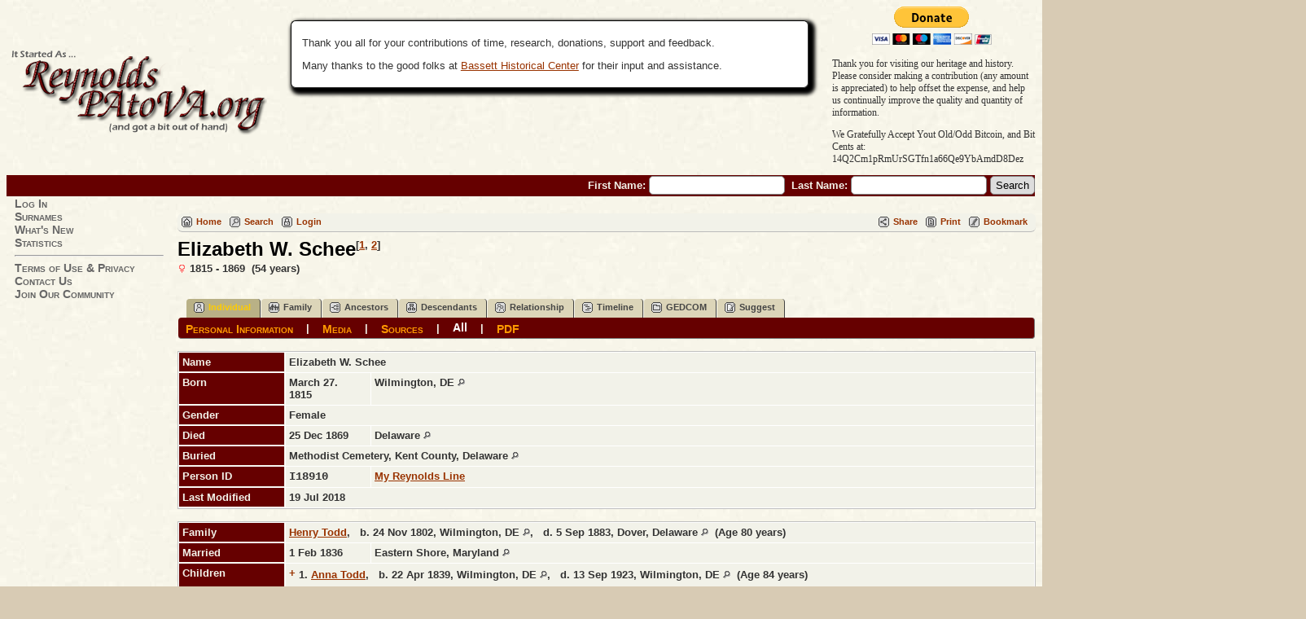

--- FILE ---
content_type: text/html;charset=ISO-8859-1
request_url: https://reynoldspatova.org/getperson.php?personID=I18910&tree=reynolds1
body_size: 10433
content:
<!DOCTYPE html PUBLIC "-//W3C//DTD XHTML 1.0 Transitional//EN" 
"http://www.w3.org/TR/xhtml1/DTD/xhtml1-transitional.dtd">

<html xmlns="http://www.w3.org/1999/xhtml">
<head>
<title>Elizabeth W. Schee b. March 27. 1815 Wilmington, DE d. 25 Dec 1869 Delaware: The Reynolds Family</title>
<meta name="Keywords" content="From Pennsylvania to Virginia and Beyond, the Reynolds Clan is a diverse group consisting of hundreds of surnames." />
<meta name="Description" content="Elizabeth W. Schee b. March 27. 1815 Wilmington, DE d. 25 Dec 1869 Delaware: The Reynolds Family" />
<meta http-equiv="Content-type" content="text/html; charset=ISO-8859-1" />
<link href="css/genstyle.css?v=12.0.3" rel="stylesheet" type="text/css" />
<link href="templates/template7/css/tngtabs2.css?v=12.0.3" rel="stylesheet" type="text/css" />
<link href="templates/template7/css/templatestyle.css?v=12.0.3" rel="stylesheet" type="text/css" />
<script src="https://code.jquery.com/jquery-3.3.1.min.js" integrity="sha256-FgpCb/KJQlLNfOu91ta32o/NMZxltwRo8QtmkMRdAu8=" crossorigin="anonymous"></script>
<script src="https://code.jquery.com/ui/1.12.1/jquery-ui.min.js" integrity="sha256-VazP97ZCwtekAsvgPBSUwPFKdrwD3unUfSGVYrahUqU=" crossorigin="anonymous"></script>
<script type="text/javascript" src="js/net.js"></script>
<script type="text/javascript">var tnglitbox;</script>
<script type="text/javascript" src="js/popup_2.js"></script>

<script type = 'text/javascript' language = 'javascript'>
function togglednaicon() {
   if ($('.toggleicon2').attr('src').indexOf('desc') > 0) {
      $('.toggleicon2').attr('src',cmstngpath + 'img/tng_sort_asc.gif')
      $('.toggleicon2').attr('title', 'Collapse');
      $('.dnatest').show();
   }
   else {
      $('.toggleicon2').attr('src',cmstngpath + 'img/tng_sort_desc.gif')
      $('.toggleicon2').attr('title', 'Expand');
      $('.dnatest').hide();
   }
}

function show_dnatest() {
      $('.toggleicon2').attr('src',cmstngpath + 'img/tng_sort_asc.gif')
      $('.toggleicon2').attr('title', 'Collapse');
      $('.dnatest').show();
}

function hide_dnatest() {
      $('.toggleicon2').attr('src',cmstngpath + 'img/tng_sort_desc.gif')
      $('.toggleicon2').attr('title', 'Expand');
      $('.dnatest').hide();
}
</script><script type="text/javascript" src="https://maps.googleapis.com/maps/api/js?language=&amp;hl=en&key=AIzaSyDC0SL2cKgD5ZPO77S3Zl4zhnElPPIrsJ8"></script>
<link href="templates/template7/css/mytngstyle.css?v=12.0.3" rel="stylesheet" type="text/css" />
<script type="text/javascript" src="https://ws.sharethis.com/button/buttons.js"></script>
<script type="text/javascript">stLight.options({publisher: "be4e16ed-3cf4-460b-aaa4-6ac3d0e3004b",doNotHash:true,doNotCopy:true,hashAddressBar:false});</script>
<script type="text/javascript">
var tnglitbox;
var share = 1;
var closeimg = "img/tng_close.gif";
var smallimage_url = 'ajx_smallimage.php?';
var cmstngpath='';
var loadingmsg = 'Loading...';
var expand_msg = "Expand";
var collapse_msg = "Collapse";
</script>
<link rel="alternate" type="application/rss+xml" title="RSS" href="tngrss.php" />
<!-- The Next Generation of Genealogy Sitebuilding, v.12.0.3 (12 December 2018), Written by Darrin Lythgoe, 2001-2026 -->
</head>
<body id="bodytop" class="getperson">

<div>
		<table width="100%" border="0" cellspacing="0" cellpadding="0" class="headertitle">
			<tr class="row">
				<td>
					<table width="100%" border="0" cellspacing="0" cellpadding="0">
						<tr>
 							<td class="logo">
								<img src="templates/template7/img/title-13.png" alt="" />
							</td>
							<td class="news"><span class="emphasis"></span>


				<div class="infoArea smaller2">		<p>Thank you all for your contributions of time, research, donations, support and feedback.</p><p>Many thanks to the good folks at <a href="http://www.bassetthistoricalcenter.com/">Bassett Historical Center</a> for their input and assistance.		</div>

							</td>


<!-- ============================ Paypal Buttons Added 2017-10-13 TSE ============================ -->
<td class="ms_paypal-block"><form action="https://www.paypal.com/cgi-bin/webscr" method="post" target="_top">
<input type="hidden" name="cmd" value="_s-xclick">
<input type="hidden" name="hosted_button_id" value="855NEFTMJYR46">
<input type="image" src="https://www.paypalobjects.com/en_US/i/btn/btn_donateCC_LG.gif" border="0" name="submit" alt="PayPal - The safer, easier way to donate online!">
<img alt="" border="0" src="https://www.paypalobjects.com/en_US/i/scr/pixel.gif" width="1" height="1">
</form>
<div class="ms_paypal-text">
  <p>Thank you for visiting our heritage and history. <br>
    Please consider making a contribution (any amount is appreciated) to help offset the expense, and help us continually improve the quality and quantity of information.</p>
<p>We Gratefully Accept Yout Old/Odd Bitcoin, and Bit Cents at:<br />14Q2Cm1pRmUrSGTfn1a66Qe9YbAmdD8Dez</p>
</div></td>
<!-- ======================= END Paypal Buttons Added 2017-10-13 TSE ============================ -->



						</tr>
					</table>
			<form action="search.php" method="get" style="margin:0px">
					<table width="100%" border="0" cellspacing="0" cellpadding="0">
						<tr class="strip">
							<td class="fieldnameback">
								<span class="fieldname">
								&nbsp; First Name: <input type="text" name="myfirstname" size="18" />
								&nbsp;Last Name: <input type="text" name="mylastname" size="18" />
								<input type="hidden" name="mybool" value="AND" /><input type="hidden" name="offset" value="0" />
								<input type="submit" name="search" value="Search" />
								</span>
							</td>
						</tr>
					</table>
			</form>
				</td>
			</tr>
			</table>

		<table border="0" cellspacing="0" cellpadding="0" class="page" width="100%">
			<tr>
				<td class="section">

				<table width="193" border="0" cellspacing="0" cellpadding="0">
					<tr>
						<td class="tableheader"></td>
						<td class="fieldname">


						<a href="login.php" class="lightlink">Log In</a><br />
<a href="surnames.php" class="lightlink">Surnames</a><br />
<a href="whatsnew.php" class="lightlink">What's New</a><br />
<a href="statistics.php" class="lightlink">Statistics</a><br />
<hr /><a href="privacy_policy.php" class="lightlink">Terms of Use &amp; Privacy</a><br />
<a href="suggest.php?page=Elizabeth W. Schee b. March 27. 1815 Wilmington, DE d. 25 Dec 1869 Delaware" class="lightlink">Contact Us</a><br />
<a href="newacctform.php" class="lightlink">Join Our Community</a><br />



</td>
							</tr>

					</table>
				</td>
				<td valign="top">
					<table border="0" cellspacing="0" cellpadding="0" width="100%">
						<tr>
							<td colspan="2"><div class="normal"><br />
<!-- end of topmenu.php for template 7 --><div class="menucontainer">
<div class="innercontainer">
<div class="icons">
 <a href="index.php"    title="Home" class="tngsmallicon" id="home-smicon">Home</a>
 <a href="searchform.php" onclick="return openSearch();"   title="Search" class="tngsmallicon" id="search-smicon">Search</a>
 <a href="#" onclick="return openLogin('ajx_login.php?p=');"   title="Login" class="tngsmallicon" id="log-smicon">Login</a>
&nbsp;
</div>
<div class="icons-rt in-bar">
 <a href="#" onclick="jQuery('#shareicons').toggle(200); if(!share) { jQuery('#share-smicon').html(''); share=1;} else { jQuery('#share-smicon').html('Share'); share=0; }; return false;"   title="Share" class="tngsmallicon" id="share-smicon">Share</a>
 <a href="#" onclick="newwindow=window.open('/getperson.php?personID=I18910&amp;tree=reynolds1&amp;tngprint=1','tngprint','width=850,height=600,status=no,resizable=yes,scrollbars=yes'); newwindow.focus(); return false;"  rel="nofollow" title="Print" class="tngsmallicon" id="print-smicon">Print</a>
 <a href="#" onclick="tnglitbox = new LITBox('ajx_addbookmark.php?p=',{width:350,height:100}); return false;"   title="Bookmark" class="tngsmallicon" id="bmk-smicon">Bookmark</a>

</div>
</div>
</div>
<div id="searchdrop" class="slidedown" style="display:none;"><a href="#" onclick="jQuery('#searchdrop').slideUp(200);return false;" style="float:right"><img src="img/tng_close.gif" border="0" alt=""/></a><span class="subhead"><strong>Search</strong> | <a href="searchform.php">Advanced Search</a> | <a href="famsearchform.php">Search Families</a> | <a href="searchsite.php">Search Site</a></span><br/><br/><form action="search.php" method="get">

<label for="searchfirst">First Name: </label><input type="text" name="myfirstname" id="searchfirst"/> &nbsp;
<label for="searchlast">Last Name: </label><input type="text" name="mylastname" id="searchlast"/> &nbsp;
<label for="searchid">ID: </label><input type="text" class="veryshortfield" name="mypersonid" id="searchid"/> &nbsp;
<input type="hidden" name="idqualify" value="equals"/>
<input type="submit" value="Search"/></form></div><div class="icons-rt shift100left"><div id="shareicons" style="display:block">
<span class='st_facebook_hcount' displayText='Facebook'></span>
<span class='st_twitter_hcount' displayText='Tweet'></span>
<span class='st_pinterest_hcount' displayText='Pinterest'></span>
<span class='st_googleplus_hcount' displayText='Google +'></span>
</div>
</div>
<div class="vcard">
<div id="mhmatches"></div>
<h1 class="header fn" id="nameheader" style="margin-bottom:5px">Elizabeth W. Schee<sup><span class="normal">[<a href="#cite1" onclick="$('citations').style.display = '';">1</a>, <a href="#cite2" onclick="$('citations').style.display = '';">2</a>]</span></sup></h1><span class="normal"><img src="img/tng_female.gif" width="11" height="11" border="0" alt="Female" style="vertical-align: -1px;"/> 1815 - 1869 &nbsp;(54 years)</span><br />
<br clear="all" /><br />
<div id="I189091" style="display:none;"><ul>
<div style="float:left; padding-right:5px"><a href="showmedia.php?mediaID=18285&amp;medialinkID=28825" title="Henry Todd" target="_blank"><img src="photos/thumb_p18909HenryToddHouse.jpg" border="1" alt="Henry Todd" width="75" height="100" class="smallimg" style="float:left;"/></a></div><h1 class="header" style="margin-bottom:0px">Henry Todd</h1><span class="normal"><img src="img/tng_male.gif" width="11" height="11" border="0" alt="Male" style="vertical-align: -1px;"/> 1802 - 1883 &nbsp;(80 years)</span>
<br clear="all" /><br />

<table border="0" cellspacing="1" cellpadding="4" width="98%">
<tr class="birth">
<td valign="top" class="fieldnameback indleftcol lt9"  id="famF7003_1"><span class="fieldname">Birth</span></td>
<td valign="top" class="databack cfact">24 Nov 1802&nbsp;</td>
<td valign="top" class="databack">Wilmington, DE <a href="placesearch.php?psearch=Wilmington%2C+DE&amp;tree=reynolds1" title="Find all individuals with events at this location"><img src="img/tng_search_small.gif" border="0" alt="Find all individuals with events at this location" width="9" height="9" /></a>&nbsp;</td>
</tr>
<tr class="died">
<td valign="top" class="fieldnameback lt11" ><span class="fieldname">Died</span></td>
<td valign="top" class="databack cfact">5 Sep 1883&nbsp;</td>
<td valign="top" class="databack">Dover, Delaware <a href="placesearch.php?psearch=Dover%2C+Delaware&amp;tree=reynolds1" title="Find all individuals with events at this location"><img src="img/tng_search_small.gif" border="0" alt="Find all individuals with events at this location" width="9" height="9" /></a>&nbsp;</td>
</tr>
<tr class="buried">
<td valign="top" class="fieldnameback lt12" ><span class="fieldname">Buried</span></td>
<td valign="top" class="databack" colspan="2">Wesley Methodist Cemetery  Dover, Delaware <a href="placesearch.php?psearch=Wesley+Methodist+Cemetery++Dover%2C+Delaware&amp;tree=reynolds1" title="Find all individuals with events at this location"><img src="img/tng_search_small.gif" border="0" alt="Find all individuals with events at this location" width="9" height="9" /></a>&nbsp;</td>
</tr>
<tr><td colspan="3" class="smallbreak">&nbsp;</td></tr>
<tr class="family">
<td valign="top" class="fieldnameback lt13" ><span class="fieldname">Family</span></td>
<td valign="top" colspan="2" class="databack">Elizabeth W. Schee, &nbsp; <strong>b.</strong> March 27. 1815, Wilmington, DE&nbsp; [<a href="#cite3" onclick="$('citations').style.display = '';">3</a>, <a href="#cite4" onclick="$('citations').style.display = '';">4</a>, <a href="#cite5" onclick="$('citations').style.display = '';">5</a>, <a href="#cite6" onclick="$('citations').style.display = '';">6</a>, <a href="#cite7" onclick="$('citations').style.display = '';">7</a>, <a href="#cite8" onclick="$('citations').style.display = '';">8</a>]&nbsp;</td></tr>
<tr class="married">
<td valign="top" class="fieldnameback lt14" ><span class="fieldname">Married</span></td>
<td valign="top" class="databack cfact">1 Feb 1836&nbsp;</td>
<td valign="top" class="databack">Eastern Shore, Maryland <a href="placesearch.php?psearch=Eastern+Shore%2C+Maryland&amp;tree=reynolds1" title="Find all individuals with events at this location"><img src="img/tng_search_small.gif" border="0" alt="Find all individuals with events at this location" width="9" height="9" /></a>&nbsp;</td>
</tr>
<tr>
<td valign="top" class="fieldnameback"><span class="fieldname">Children&nbsp;</span></td>
<td colspan="2" valign="top" class="databack">
<table cellpadding = "0" cellspacing = "0">
<tr><td valign="top"><strong>+</strong></td><td class="unhighlightedchild">1. Anna Todd, &nbsp; <strong>b.</strong> 22 Apr 1839, Wilmington, DE</td></tr>
<tr><td valign="top">&nbsp;</td><td class="unhighlightedchild">2. James Henry Todd, &nbsp; <strong>b.</strong> 3 Sep 1841, Dover, Delaware</td></tr>
<tr><td valign="top">&nbsp;</td><td class="unhighlightedchild">3. Robert Wild Todd, &nbsp; <strong>b.</strong> 25 Jan 1845, Dover, Delaware</td></tr>
<tr><td valign="top">&nbsp;</td><td class="unhighlightedchild">4. Elizabeth Todd, &nbsp; <strong>b.</strong> 1850, Delaware</td></tr>
<tr><td valign="top">&nbsp;</td><td class="unhighlightedchild">5. Frederick W. Todd, &nbsp; <strong>b.</strong> 11 Jul 1856, Delaware</td></tr>
</table>
</td>
</tr>
<tr><td colspan="3" class="smallbreak">&nbsp;</td></tr>
</table>
</ul>
</div><div id="I187451" style="display:none;"><ul>
<div style="float:left; padding-right:5px"><a href="showmedia.php?mediaID=18276&amp;medialinkID=28815" title="Anna Todd" target="_blank"><img src="headstones/thumb_hs18745AnnaTodd.jpg" border="1" alt="Anna Todd" width="80" height="33" class="smallimg" style="float:left;"/></a></div><h1 class="header" style="margin-bottom:0px">Anna Todd</h1><span class="normal"><img src="img/tng_female.gif" width="11" height="11" border="0" alt="Female" style="vertical-align: -1px;"/> 1839 - 1923 &nbsp;(84 years)</span>
<br clear="all" /><br />

<table border="0" cellspacing="1" cellpadding="4" width="98%">
<tr class="birth">
<td valign="top" class="fieldnameback lt19" ><span class="fieldname">Birth</span></td>
<td valign="top" class="databack cfact">22 Apr 1839&nbsp;</td>
<td valign="top" class="databack">Wilmington, DE <a href="placesearch.php?psearch=Wilmington%2C+DE&amp;tree=reynolds1" title="Find all individuals with events at this location"><img src="img/tng_search_small.gif" border="0" alt="Find all individuals with events at this location" width="9" height="9" /></a>&nbsp;</td>
</tr>
<tr class="died">
<td valign="top" class="fieldnameback lt21" ><span class="fieldname">Died</span></td>
<td valign="top" class="databack cfact">13 Sep 1923&nbsp;</td>
<td valign="top" class="databack">Wilmington, DE <a href="placesearch.php?psearch=Wilmington%2C+DE&amp;tree=reynolds1" title="Find all individuals with events at this location"><img src="img/tng_search_small.gif" border="0" alt="Find all individuals with events at this location" width="9" height="9" /></a>&nbsp;</td>
</tr>
<tr class="buried">
<td valign="top" class="fieldnameback lt22" ><span class="fieldname">Buried</span></td>
<td valign="top" class="databack" colspan="2">Wilmington and Brandywine Cemetery  Wilmington, Delaware  <a href="placesearch.php?psearch=Wilmington+and+Brandywine+Cemetery++Wilmington%2C+Delaware+&amp;tree=reynolds1" title="Find all individuals with events at this location"><img src="img/tng_search_small.gif" border="0" alt="Find all individuals with events at this location" width="9" height="9" /></a>&nbsp;</td>
</tr>
<tr><td colspan="3" class="smallbreak">&nbsp;</td></tr>
<tr class="father">
<td valign="top" class="fieldnameback lt23" ><span class="fieldname">Father</span></td>
<td valign="top" colspan="2" class="databack">Henry Todd, &nbsp; <strong>b.</strong> 24 Nov 1802, Wilmington, DE&nbsp;</td></tr>
<tr class="mother">
<td valign="top" class="fieldnameback lt24" ><span class="fieldname">Mother</span></td>
<td valign="top" colspan="2" class="databack">Elizabeth W. Schee, &nbsp; <strong>b.</strong> March 27. 1815, Wilmington, DE&nbsp;</td></tr>
<tr class="married">
<td valign="top" class="fieldnameback lt25" ><span class="fieldname">Married</span></td>
<td valign="top" class="databack cfact">1 Feb 1836&nbsp;</td>
<td valign="top" class="databack">Eastern Shore, Maryland <a href="placesearch.php?psearch=Eastern+Shore%2C+Maryland&amp;tree=reynolds1" title="Find all individuals with events at this location"><img src="img/tng_search_small.gif" border="0" alt="Find all individuals with events at this location" width="9" height="9" /></a>&nbsp;</td>
</tr>
<tr><td colspan="3" class="smallbreak">&nbsp;</td></tr>
<tr class="family">
<td valign="top" class="fieldnameback lt27" ><span class="fieldname">Family</span></td>
<td valign="top" colspan="2" class="databack">William Albert [Schoolmaster] Reynolds, &nbsp; <strong>b.</strong> 8 May 1837, Cincinnati, Ohio&nbsp;</td></tr>
<tr class="married">
<td valign="top" class="fieldnameback lt28" ><span class="fieldname">Married</span></td>
<td valign="top" class="databack cfact">1 Aug 1861&nbsp;</td>
<td valign="top" class="databack">Kent County, Delaware <a href="placesearch.php?psearch=Kent+County%2C+Delaware&amp;tree=reynolds1" title="Find all individuals with events at this location"><img src="img/tng_search_small.gif" border="0" alt="Find all individuals with events at this location" width="9" height="9" /></a>&nbsp;</td>
</tr>
<tr>
<td valign="top" class="fieldnameback"><span class="fieldname">Children&nbsp;</span></td>
<td colspan="2" valign="top" class="databack">
<table cellpadding = "0" cellspacing = "0">
<tr><td valign="top">&nbsp;</td><td class="unhighlightedchild">1. Elizabeth Schee Reynolds, &nbsp; <strong>b.</strong> 31 Jan 1864, Dover, Delaware</td></tr>
<tr><td valign="top">&nbsp;</td><td class="unhighlightedchild">2. Mary Gardiner Reynolds, &nbsp; <strong>b.</strong> 1865, Dover, Delaware</td></tr>
<tr><td valign="top">&nbsp;</td><td class="unhighlightedchild">3. Anna Todd Reynolds, &nbsp; <strong>b.</strong> 1 Nov 1868, Wilmington, Delaware</td></tr>
<tr><td valign="top"><strong>+</strong></td><td class="unhighlightedchild">4. William Keese Reynolds, III, &nbsp; <strong>b.</strong> 26 Aug 1871, Wilmington, DE</td></tr>
<tr><td valign="top">&nbsp;</td><td class="unhighlightedchild">5. Sarah "Sallie" Bell Reynolds, &nbsp; <strong>b.</strong> 3 Sep 1874, Delaware</td></tr>
</table>
</td>
</tr>
<tr><td colspan="3" class="smallbreak">&nbsp;</td></tr>
</table>
</ul>
</div><div id="I189121" style="display:none;"><ul>
<h1 class="header fn" style="margin-bottom:0px">James Henry Todd</h1><span class="normal"><img src="img/tng_male.gif" width="11" height="11" border="0" alt="Male" style="vertical-align: -1px;"/> 1841 - 1905 &nbsp;(64 years)</span><br />
<br clear="all" /><br />

<table border="0" cellspacing="1" cellpadding="4" width="98%">
<tr class="birth">
<td valign="top" class="fieldnameback lt30" ><span class="fieldname">Birth</span></td>
<td valign="top" class="databack cfact">3 Sep 1841&nbsp;</td>
<td valign="top" class="databack">Dover, Delaware <a href="placesearch.php?psearch=Dover%2C+Delaware&amp;tree=reynolds1" title="Find all individuals with events at this location"><img src="img/tng_search_small.gif" border="0" alt="Find all individuals with events at this location" width="9" height="9" /></a>&nbsp;</td>
</tr>
<tr class="died">
<td valign="top" class="fieldnameback lt32" ><span class="fieldname">Died</span></td>
<td valign="top" class="databack cfact">25 Dec 1905&nbsp;</td>
<td valign="top" class="databack">Dover, Delaware <a href="placesearch.php?psearch=Dover%2C+Delaware&amp;tree=reynolds1" title="Find all individuals with events at this location"><img src="img/tng_search_small.gif" border="0" alt="Find all individuals with events at this location" width="9" height="9" /></a>&nbsp;</td>
</tr>
<tr class="buried">
<td valign="top" class="fieldnameback lt33" ><span class="fieldname">Buried</span></td>
<td valign="top" class="databack" colspan="2">Lakeside Cemetery, Kent County, Delaware <a href="placesearch.php?psearch=Lakeside+Cemetery%2C+Kent+County%2C+Delaware&amp;tree=reynolds1" title="Find all individuals with events at this location"><img src="img/tng_search_small.gif" border="0" alt="Find all individuals with events at this location" width="9" height="9" /></a>&nbsp;</td>
</tr>
<tr><td colspan="3" class="smallbreak">&nbsp;</td></tr>
<tr class="father">
<td valign="top" class="fieldnameback lt34" ><span class="fieldname">Father</span></td>
<td valign="top" colspan="2" class="databack">Henry Todd, &nbsp; <strong>b.</strong> 24 Nov 1802, Wilmington, DE&nbsp;</td></tr>
<tr class="mother">
<td valign="top" class="fieldnameback lt35" ><span class="fieldname">Mother</span></td>
<td valign="top" colspan="2" class="databack">Elizabeth W. Schee, &nbsp; <strong>b.</strong> March 27. 1815, Wilmington, DE&nbsp;</td></tr>
<tr class="married">
<td valign="top" class="fieldnameback lt36" ><span class="fieldname">Married</span></td>
<td valign="top" class="databack cfact">1 Feb 1836&nbsp;</td>
<td valign="top" class="databack">Eastern Shore, Maryland <a href="placesearch.php?psearch=Eastern+Shore%2C+Maryland&amp;tree=reynolds1" title="Find all individuals with events at this location"><img src="img/tng_search_small.gif" border="0" alt="Find all individuals with events at this location" width="9" height="9" /></a>&nbsp;</td>
</tr>
<tr><td colspan="3" class="smallbreak">&nbsp;</td></tr>
</table>
</ul>
</div><div id="I189111" style="display:none;"><ul>
<h1 class="header fn" style="margin-bottom:0px">Robert Wild Todd</h1><span class="normal"><img src="img/tng_male.gif" width="11" height="11" border="0" alt="Male" style="vertical-align: -1px;"/> 1845 - 1921 &nbsp;(76 years)</span><br />
<br clear="all" /><br />

<table border="0" cellspacing="1" cellpadding="4" width="98%">
<tr class="birth">
<td valign="top" class="fieldnameback lt38" ><span class="fieldname">Birth</span></td>
<td valign="top" class="databack cfact">25 Jan 1845&nbsp;</td>
<td valign="top" class="databack">Dover, Delaware <a href="placesearch.php?psearch=Dover%2C+Delaware&amp;tree=reynolds1" title="Find all individuals with events at this location"><img src="img/tng_search_small.gif" border="0" alt="Find all individuals with events at this location" width="9" height="9" /></a>&nbsp;</td>
</tr>
<tr class="died">
<td valign="top" class="fieldnameback lt40" ><span class="fieldname">Died</span></td>
<td valign="top" class="databack cfact">26 Feb 1921&nbsp;</td>
<td valign="top" class="databack">Manhattan, New York <a href="placesearch.php?psearch=Manhattan%2C+New+York&amp;tree=reynolds1" title="Find all individuals with events at this location"><img src="img/tng_search_small.gif" border="0" alt="Find all individuals with events at this location" width="9" height="9" /></a>&nbsp;</td>
</tr>
<tr class="buried">
<td valign="top" class="fieldnameback lt41" ><span class="fieldname">Buried</span></td>
<td valign="top" class="databack" colspan="2">Green-Wood Cemetery, Kings County, New York <a href="placesearch.php?psearch=Green-Wood+Cemetery%2C+Kings+County%2C+New+York&amp;tree=reynolds1" title="Find all individuals with events at this location"><img src="img/tng_search_small.gif" border="0" alt="Find all individuals with events at this location" width="9" height="9" /></a>&nbsp;</td>
</tr>
<tr><td colspan="3" class="smallbreak">&nbsp;</td></tr>
<tr class="father">
<td valign="top" class="fieldnameback lt42" ><span class="fieldname">Father</span></td>
<td valign="top" colspan="2" class="databack">Henry Todd, &nbsp; <strong>b.</strong> 24 Nov 1802, Wilmington, DE&nbsp;</td></tr>
<tr class="mother">
<td valign="top" class="fieldnameback lt43" ><span class="fieldname">Mother</span></td>
<td valign="top" colspan="2" class="databack">Elizabeth W. Schee, &nbsp; <strong>b.</strong> March 27. 1815, Wilmington, DE&nbsp;</td></tr>
<tr class="married">
<td valign="top" class="fieldnameback lt44" ><span class="fieldname">Married</span></td>
<td valign="top" class="databack cfact">1 Feb 1836&nbsp;</td>
<td valign="top" class="databack">Eastern Shore, Maryland <a href="placesearch.php?psearch=Eastern+Shore%2C+Maryland&amp;tree=reynolds1" title="Find all individuals with events at this location"><img src="img/tng_search_small.gif" border="0" alt="Find all individuals with events at this location" width="9" height="9" /></a>&nbsp;</td>
</tr>
<tr><td colspan="3" class="smallbreak">&nbsp;</td></tr>
</table>
</ul>
</div><div id="I203901" style="display:none;"><ul>
<h1 class="header fn" style="margin-bottom:0px">Elizabeth Todd</h1><span class="normal"><img src="img/tng_female.gif" width="11" height="11" border="0" alt="Female" style="vertical-align: -1px;"/> 1850 - 1856 &nbsp;(6 years)</span><br />
<br clear="all" /><br />

<table border="0" cellspacing="1" cellpadding="4" width="98%">
<tr class="birth">
<td valign="top" class="fieldnameback lt46" ><span class="fieldname">Birth</span></td>
<td valign="top" class="databack cfact">1850&nbsp;</td>
<td valign="top" class="databack">Delaware <a href="placesearch.php?psearch=Delaware&amp;tree=reynolds1" title="Find all individuals with events at this location"><img src="img/tng_search_small.gif" border="0" alt="Find all individuals with events at this location" width="9" height="9" /></a>&nbsp;</td>
</tr>
<tr class="died">
<td valign="top" class="fieldnameback lt48" ><span class="fieldname">Died</span></td>
<td valign="top" class="databack cfact">1856&nbsp;</td>
<td valign="top" class="databack">Delaware <a href="placesearch.php?psearch=Delaware&amp;tree=reynolds1" title="Find all individuals with events at this location"><img src="img/tng_search_small.gif" border="0" alt="Find all individuals with events at this location" width="9" height="9" /></a>&nbsp;</td>
</tr>
<tr class="buried">
<td valign="top" class="fieldnameback lt49" ><span class="fieldname">Buried</span></td>
<td valign="top" class="databack" colspan="2">Wesley Methodist Church Cemetery, Dover, Delaware <a href="placesearch.php?psearch=Wesley+Methodist+Church+Cemetery%2C+Dover%2C+Delaware&amp;tree=reynolds1" title="Find all individuals with events at this location"><img src="img/tng_search_small.gif" border="0" alt="Find all individuals with events at this location" width="9" height="9" /></a>&nbsp;</td>
</tr>
<tr><td colspan="3" class="smallbreak">&nbsp;</td></tr>
<tr class="father">
<td valign="top" class="fieldnameback lt50" ><span class="fieldname">Father</span></td>
<td valign="top" colspan="2" class="databack">Henry Todd, &nbsp; <strong>b.</strong> 24 Nov 1802, Wilmington, DE&nbsp;</td></tr>
<tr class="mother">
<td valign="top" class="fieldnameback lt51" ><span class="fieldname">Mother</span></td>
<td valign="top" colspan="2" class="databack">Elizabeth W. Schee, &nbsp; <strong>b.</strong> March 27. 1815, Wilmington, DE&nbsp;</td></tr>
<tr class="married">
<td valign="top" class="fieldnameback lt52" ><span class="fieldname">Married</span></td>
<td valign="top" class="databack cfact">1 Feb 1836&nbsp;</td>
<td valign="top" class="databack">Eastern Shore, Maryland <a href="placesearch.php?psearch=Eastern+Shore%2C+Maryland&amp;tree=reynolds1" title="Find all individuals with events at this location"><img src="img/tng_search_small.gif" border="0" alt="Find all individuals with events at this location" width="9" height="9" /></a>&nbsp;</td>
</tr>
<tr><td colspan="3" class="smallbreak">&nbsp;</td></tr>
</table>
</ul>
</div><div id="I203871" style="display:none;"><ul>
<h1 class="header fn" style="margin-bottom:0px">Frederick W. Todd</h1><span class="normal"><img src="img/tng_male.gif" width="11" height="11" border="0" alt="Male" style="vertical-align: -1px;"/> 1856 - 1880 &nbsp;(23 years)</span><br />
<br clear="all" /><br />

<table border="0" cellspacing="1" cellpadding="4" width="98%">
<tr class="birth">
<td valign="top" class="fieldnameback lt54" ><span class="fieldname">Birth</span></td>
<td valign="top" class="databack cfact">11 Jul 1856&nbsp;</td>
<td valign="top" class="databack">Delaware <a href="placesearch.php?psearch=Delaware&amp;tree=reynolds1" title="Find all individuals with events at this location"><img src="img/tng_search_small.gif" border="0" alt="Find all individuals with events at this location" width="9" height="9" /></a>&nbsp;</td>
</tr>
<tr class="died">
<td valign="top" class="fieldnameback lt56" ><span class="fieldname">Died</span></td>
<td valign="top" class="databack cfact">17 Jan 1880&nbsp;</td>
<td valign="top" class="databack">New Castle Couny, Delaware <a href="placesearch.php?psearch=New+Castle+Couny%2C+Delaware&amp;tree=reynolds1" title="Find all individuals with events at this location"><img src="img/tng_search_small.gif" border="0" alt="Find all individuals with events at this location" width="9" height="9" /></a>&nbsp;</td>
</tr>
<tr class="buried">
<td valign="top" class="fieldnameback lt57" ><span class="fieldname">Buried</span></td>
<td valign="top" class="databack" colspan="2">Wesley Methodist Church Cemetery, Dover, Delaware <a href="placesearch.php?psearch=Wesley+Methodist+Church+Cemetery%2C+Dover%2C+Delaware&amp;tree=reynolds1" title="Find all individuals with events at this location"><img src="img/tng_search_small.gif" border="0" alt="Find all individuals with events at this location" width="9" height="9" /></a>&nbsp;</td>
</tr>
<tr><td colspan="3" class="smallbreak">&nbsp;</td></tr>
<tr class="father">
<td valign="top" class="fieldnameback lt58" ><span class="fieldname">Father</span></td>
<td valign="top" colspan="2" class="databack">Henry Todd, &nbsp; <strong>b.</strong> 24 Nov 1802, Wilmington, DE&nbsp;</td></tr>
<tr class="mother">
<td valign="top" class="fieldnameback lt59" ><span class="fieldname">Mother</span></td>
<td valign="top" colspan="2" class="databack">Elizabeth W. Schee, &nbsp; <strong>b.</strong> March 27. 1815, Wilmington, DE&nbsp;</td></tr>
<tr class="married">
<td valign="top" class="fieldnameback lt60" ><span class="fieldname">Married</span></td>
<td valign="top" class="databack cfact">1 Feb 1836&nbsp;</td>
<td valign="top" class="databack">Eastern Shore, Maryland <a href="placesearch.php?psearch=Eastern+Shore%2C+Maryland&amp;tree=reynolds1" title="Find all individuals with events at this location"><img src="img/tng_search_small.gif" border="0" alt="Find all individuals with events at this location" width="9" height="9" /></a>&nbsp;</td>
</tr>
<tr><td colspan="3" class="smallbreak">&nbsp;</td></tr>
</table>
</ul>
</div><div id="tngmenu">
<ul id="tngnav">
<li><a id="a0" href="getperson.php?personID=I18910&amp;tree=reynolds1" class="here"><span class="tngsmallicon2" id="ind-smicon"></span>Individual</a></li>
<li><a id="a1" href="familychart.php?personID=I18910&amp;tree=reynolds1"><span class="tngsmallicon2" id="fam-smicon"></span>Family</a></li>
<li><a id="a2" href="pedigree.php?personID=I18910&amp;tree=reynolds1"><span class="tngsmallicon2" id="ped-smicon"></span>Ancestors</a></li>
<li><a id="a3" href="descend.php?personID=I18910&amp;tree=reynolds1"><span class="tngsmallicon2" id="desc-smicon"></span>Descendants</a></li>
<li><a id="a4" href="relateform.php?primaryID=I18910&amp;tree=reynolds1"><span class="tngsmallicon2" id="rel-smicon"></span>Relationship</a></li>
<li><a id="a5" href="timeline.php?primaryID=I18910&amp;tree=reynolds1"><span class="tngsmallicon2" id="time-smicon"></span>Timeline</a></li>
<li><a id="a6" href="gedform.php?personID=I18910&amp;tree=reynolds1"><span class="tngsmallicon2" id="ged-smicon"></span>GEDCOM</a></li>
<li><a id="a7" href="suggest.php?enttype=I&amp;ID=I18910&amp;tree=reynolds1"><span class="tngsmallicon2" id="sugg-smicon"></span>Suggest</a></li>
</ul>
</div>
<div id="pub-innermenu" class="fieldnameback fieldname smaller rounded4">
<a href="#" class="lightlink" onclick="return infoToggle('info');" id="tng_plink">Personal Information</a> &nbsp;&nbsp; | &nbsp;&nbsp; 
<a href="#" class="lightlink" onclick="return infoToggle('media');" id="tng_mlink">Media</a> &nbsp;&nbsp; | &nbsp;&nbsp; 
<a href="#" class="lightlink" onclick="return infoToggle('citations');" id="tng_clink">Sources</a> &nbsp;&nbsp; | &nbsp;&nbsp; 
<a href="#" class="lightlink3" onclick="return infoToggle('all');" id="tng_alink">All</a>
 &nbsp;&nbsp; | &nbsp;&nbsp; <a href="#" class="lightlink" onclick="tnglitbox = new LITBox('rpt_pdfform.php?pdftype=ind&amp;personID=I18910&amp;tree=reynolds1',{width:350,height:350});return false;">PDF</a>
</div><br/>
<script type="text/javascript" src="js/getperson.js"></script>
<script type="text/javascript">
function infoToggle(part) {
	if( part == "all" ) {
		jQuery('#info').show();
$('#media').show();
$('#tng_mlink').attr('class','lightlink');
$('#citations').show();
$('#tng_clink').attr('class','lightlink');
		jQuery('#tng_alink').attr('class','lightlink3');
		jQuery('#tng_plink').attr('class','lightlink');
	}
	else {
		innerToggle(part,"info","tng_plink");
innerToggle(part,"media","tng_mlink");
innerToggle(part,"citations","tng_clink");
		jQuery('#tng_alink').attr('class','lightlink');
	}
	return false;
}
</script>

<ul class="nopad">
<li id="info" style="list-style-type: none; ">
<table cellspacing="1" cellpadding="4" class="whiteback tfixed">
<col class="labelcol"/><col style="width:104px"/><col />
<tr class="name">
<td valign="top" class="fieldnameback indleftcol lt1"  id="info1"><span class="fieldname">Name</span></td>
<td valign="top" colspan="2" class="databack"><span class="n"><span class="given-name">Elizabeth W.</span> <span class="family-name">Schee</span></span>&nbsp;</td></tr>
<tr class="born">
<td valign="top" class="fieldnameback lt2" ><span class="fieldname">Born</span></td>
<td valign="top" class="databack cfact">March 27. 1815&nbsp;</td>
<td valign="top" class="databack">Wilmington, DE <a href="placesearch.php?psearch=Wilmington%2C+DE&amp;tree=reynolds1" title="Find all individuals with events at this location"><img src="img/tng_search_small.gif" border="0" alt="Find all individuals with events at this location" width="9" height="9" /></a>&nbsp;</td>
</tr>
<tr class="gender">
<td valign="top" class="fieldnameback lt4" ><span class="fieldname">Gender</span></td>
<td valign="top" colspan="2" class="databack">Female&nbsp;</td></tr>
<tr class="died">
<td valign="top" class="fieldnameback lt5" ><span class="fieldname">Died</span></td>
<td valign="top" class="databack cfact">25 Dec 1869&nbsp;</td>
<td valign="top" class="databack">Delaware <a href="placesearch.php?psearch=Delaware&amp;tree=reynolds1" title="Find all individuals with events at this location"><img src="img/tng_search_small.gif" border="0" alt="Find all individuals with events at this location" width="9" height="9" /></a>&nbsp;</td>
</tr>
<tr class="buried">
<td valign="top" class="fieldnameback lt6" ><span class="fieldname">Buried</span></td>
<td valign="top" class="databack" colspan="2">Methodist Cemetery, Kent County, Delaware <a href="placesearch.php?psearch=Methodist+Cemetery%2C+Kent+County%2C+Delaware&amp;tree=reynolds1" title="Find all individuals with events at this location"><img src="img/tng_search_small.gif" border="0" alt="Find all individuals with events at this location" width="9" height="9" /></a>&nbsp;</td>
</tr>
<tr class="personid">
<td valign="top" class="fieldnameback lt7" ><span class="fieldname">Person ID</span></td>
<td valign="top" class="databack cfact">I18910&nbsp;</td>
<td valign="top" class="databack"><a href="showtree.php?tree=reynolds1">My Reynolds Line</a></td>
</tr>
<tr class="lastmodified">
<td valign="top" class="fieldnameback lt8" ><span class="fieldname">Last Modified</span></td>
<td valign="top" colspan="2" class="databack">19 Jul 2018&nbsp;</td></tr>
</table>
<br/>
<table cellspacing="1" cellpadding="4" class="whiteback tfixed">
<col class="labelcol"/><col style="width:104px"/><col />
<tr class="family">
<td valign="top" class="fieldnameback lt16" ><span class="fieldname">Family</span></td>
<td valign="top" colspan="2" class="databack"><a onmouseover="ppopup($('#I189091').html());" href="getperson.php?personID=I18909&amp;tree=reynolds1">Henry Todd</a>, &nbsp; <strong>b.</strong> 24 Nov 1802, Wilmington, DE <a href="placesearch.php?tree=&amp;psearch=Wilmington%2C+DE" title="Find all individuals with events at this location"><img src="img/tng_search_small.gif" border="0" alt="Find all individuals with events at this location" width="9" height="9" /></a>, &nbsp; <strong>d.</strong> 5 Sep 1883, Dover, Delaware <a href="placesearch.php?tree=&amp;psearch=Dover%2C+Delaware" title="Find all individuals with events at this location"><img src="img/tng_search_small.gif" border="0" alt="Find all individuals with events at this location" width="9" height="9" /></a> &nbsp;(Age 80 years)&nbsp;</td></tr>
<tr class="married">
<td valign="top" class="fieldnameback lt17" ><span class="fieldname">Married</span></td>
<td valign="top" class="databack cfact">1 Feb 1836&nbsp;</td>
<td valign="top" class="databack">Eastern Shore, Maryland <a href="placesearch.php?psearch=Eastern+Shore%2C+Maryland&amp;tree=reynolds1" title="Find all individuals with events at this location"><img src="img/tng_search_small.gif" border="0" alt="Find all individuals with events at this location" width="9" height="9" /></a>&nbsp;</td>
</tr>
<tr>
<td valign="top" class="fieldnameback"><span class="fieldname">Children&nbsp;</span></td>
<td colspan="2" class="databack">
<table cellpadding = "0" cellspacing = "0" width="100%">
<tr><td valign="top" width="10"><a href="descend.php?personID=I18745&amp;tree=reynolds1" title="Descendants" class="descindicator"><strong>+</strong></a></td><td onmouseover="highlightChild(1,'I18745');" onmouseout="highlightChild(0,'I18745');" class="unhighlightedchild" id="childI18745"><span class="normal">1. <a href="getperson.php?personID=I18745&amp;tree=reynolds1" onmouseover="ppopup($('#I187451').html());">Anna Todd</a>, &nbsp; <strong>b.</strong> 22 Apr 1839, Wilmington, DE <a href="placesearch.php?tree=&amp;psearch=Wilmington%2C+DE" title="Find all individuals with events at this location"><img src="img/tng_search_small.gif" border="0" alt="Find all individuals with events at this location" width="9" height="9" /></a>, &nbsp; <strong>d.</strong> 13 Sep 1923, Wilmington, DE <a href="placesearch.php?tree=&amp;psearch=Wilmington%2C+DE" title="Find all individuals with events at this location"><img src="img/tng_search_small.gif" border="0" alt="Find all individuals with events at this location" width="9" height="9" /></a> &nbsp;(Age 84 years)</span></td></tr>
<tr><td valign="top" width="10">&nbsp;</td><td onmouseover="highlightChild(1,'I18912');" onmouseout="highlightChild(0,'I18912');" class="unhighlightedchild" id="childI18912"><span class="normal">2. <a href="getperson.php?personID=I18912&amp;tree=reynolds1" onmouseover="ppopup($('#I189121').html());">James Henry Todd</a>, &nbsp; <strong>b.</strong> 3 Sep 1841, Dover, Delaware <a href="placesearch.php?tree=&amp;psearch=Dover%2C+Delaware" title="Find all individuals with events at this location"><img src="img/tng_search_small.gif" border="0" alt="Find all individuals with events at this location" width="9" height="9" /></a>, &nbsp; <strong>d.</strong> 25 Dec 1905, Dover, Delaware <a href="placesearch.php?tree=&amp;psearch=Dover%2C+Delaware" title="Find all individuals with events at this location"><img src="img/tng_search_small.gif" border="0" alt="Find all individuals with events at this location" width="9" height="9" /></a> &nbsp;(Age 64 years)</span></td></tr>
<tr><td valign="top" width="10">&nbsp;</td><td onmouseover="highlightChild(1,'I18911');" onmouseout="highlightChild(0,'I18911');" class="unhighlightedchild" id="childI18911"><span class="normal">3. <a href="getperson.php?personID=I18911&amp;tree=reynolds1" onmouseover="ppopup($('#I189111').html());">Robert Wild Todd</a>, &nbsp; <strong>b.</strong> 25 Jan 1845, Dover, Delaware <a href="placesearch.php?tree=&amp;psearch=Dover%2C+Delaware" title="Find all individuals with events at this location"><img src="img/tng_search_small.gif" border="0" alt="Find all individuals with events at this location" width="9" height="9" /></a>, &nbsp; <strong>d.</strong> 26 Feb 1921, Manhattan, New York <a href="placesearch.php?tree=&amp;psearch=Manhattan%2C+New+York" title="Find all individuals with events at this location"><img src="img/tng_search_small.gif" border="0" alt="Find all individuals with events at this location" width="9" height="9" /></a> &nbsp;(Age 76 years)</span></td></tr>
<tr><td valign="top" width="10">&nbsp;</td><td onmouseover="highlightChild(1,'I20390');" onmouseout="highlightChild(0,'I20390');" class="unhighlightedchild" id="childI20390"><span class="normal">4. <a href="getperson.php?personID=I20390&amp;tree=reynolds1" onmouseover="ppopup($('#I203901').html());">Elizabeth Todd</a>, &nbsp; <strong>b.</strong> 1850, Delaware <a href="placesearch.php?tree=&amp;psearch=Delaware" title="Find all individuals with events at this location"><img src="img/tng_search_small.gif" border="0" alt="Find all individuals with events at this location" width="9" height="9" /></a>, &nbsp; <strong>d.</strong> 1856, Delaware <a href="placesearch.php?tree=&amp;psearch=Delaware" title="Find all individuals with events at this location"><img src="img/tng_search_small.gif" border="0" alt="Find all individuals with events at this location" width="9" height="9" /></a> &nbsp;(Age 6 years)</span></td></tr>
<tr><td valign="top" width="10">&nbsp;</td><td onmouseover="highlightChild(1,'I20387');" onmouseout="highlightChild(0,'I20387');" class="unhighlightedchild" id="childI20387"><span class="normal">5. <a href="getperson.php?personID=I20387&amp;tree=reynolds1" onmouseover="ppopup($('#I203871').html());">Frederick W. Todd</a>, &nbsp; <strong>b.</strong> 11 Jul 1856, Delaware <a href="placesearch.php?tree=&amp;psearch=Delaware" title="Find all individuals with events at this location"><img src="img/tng_search_small.gif" border="0" alt="Find all individuals with events at this location" width="9" height="9" /></a>, &nbsp; <strong>d.</strong> 17 Jan 1880, New Castle Couny, Delaware <a href="placesearch.php?tree=&amp;psearch=New+Castle+Couny%2C+Delaware" title="Find all individuals with events at this location"><img src="img/tng_search_small.gif" border="0" alt="Find all individuals with events at this location" width="9" height="9" /></a> &nbsp;(Age 23 years)</span></td></tr>
</table>
</td>
</tr>
<tr class="lastmodified">
<td valign="top" class="fieldnameback lt62" ><span class="fieldname">Last Modified</span></td>
<td valign="top" colspan="2" class="databack">8 Jan 2025&nbsp;</td></tr>
<tr class="familyid">
<td valign="top" class="fieldnameback lt63" ><span class="fieldname">Family ID</span></td>
<td valign="top" class="databack cfact">F7003&nbsp;</td>
<td valign="top" class="databack"><a href="familygroup.php?familyID=F7003&amp;tree=reynolds1">Group Sheet</a>&nbsp; | &nbsp;<a href='familychart.php?familyID=F7003&amp;tree=reynolds1'>Family Chart</a></td>
</tr>
</table>
<br />
</li> <!-- end info -->
<li id="media" style="list-style-type: none; ">
<table cellspacing="1" cellpadding="4" class="whiteback tfixed">
<col class="labelcol"/><col style="width:104px"/><col/>
<tr>
<td valign="top" class="fieldnameback indleftcol lmdocuments" id="media1"><span class="fieldname">Documents</span></td>
<td valign="top" class="databack" align="center" style="width:104px"><div class="media-img"><div class="media-prev" id="prev20395_32324" style="display:none"></div></div>
<a href="showmedia.php?mediaID=20395" target="_blank" class="media-preview" id="img-20395-32324-documents%2Fschee-todd.jpg"><img src="documents/thumb_schee-todd.jpg" border="0"  height="76" alt="Marriage Bond-Record for Henry Todd and Elizabeth W. Schee" title="" class="thumb" /></a></td><td valign="top" class="databack"><span class="normal"><a href="showmedia.php?mediaID=20395" target="_blank">Marriage Bond-Record for Henry Todd and Elizabeth W. Schee</a><br/>schee-todd.jpg</span></td></tr>

</table>
<br/>
</li> <!-- end media -->
<li id="citations" style="list-style-type: none; ">
<table cellspacing="1" cellpadding="4" class="whiteback tfixed">
<col class="labelcol"/><col />
<tr>
<td valign="top" class="fieldnameback indleftcol" id="citations1"><a name="sources"><span class="fieldname">Sources&nbsp;</span></a></td>
<td valign="top" class="databack"><ol class="normal citeblock"><li class="normal"><a name="cite1"></a>[<a href="showsource.php?sourceID=S32&amp;tree=reynolds1">S32</a>]  Find-A-Grave.com, <a href="https://www.findagrave.com/cgi-bin/fg.cgi?page=gr&GSln=todd&GSiman=1&GScid=1524690&GRid=7566396&" target="_blank">https://www.findagrave.com/cgi-bin/fg.cgi?page=gr&GSln=todd&GSiman=1&GScid=1524690&GRid=7566396&</a>. <br /><br /></li>
<li class="normal"><a name="cite2"></a>[<a href="showsource.php?sourceID=S258&amp;tree=reynolds1">S258</a>]  Marriage Bond, <a href="https://search.ancestry.com/cgi-bin/sse.dll?db=DE_Marriage_1650&h=3692&indiv=try&o_vc=Record:OtherRecord&rhSource=1674" target="_blank">https://search.ancestry.com/cgi-bin/sse.dll?db=DE_Marriage_1650&h=3692&indiv=try&o_vc=Record:OtherRecord&rhSource=1674</a>.<br />
<br />
Name:<br />
Henry Todd <br />
<br />
Gender:<br />
Male <br />
<br />
Marriage Date:<br />
1 Feb 1836 <br />
<br />
Marriage Place:<br />
Delaware, USA <br />
<br />
Spouse:<br />
 Elizabeth W Schee  <br />
 <br /><br /></li>
<li class="normal"><a name="cite3"></a>[<a href="showsource.php?sourceID=S37&amp;tree=reynolds1">S37</a>]  Death Certificate, <a href="http://reynoldspatova.org/showmedia.php?mediaID=18153&medialinkID=28466" target="_blank">http://reynoldspatova.org/showmedia.php?mediaID=18153&medialinkID=28466</a>.<br />
Anna Reynolds (nee Todd) identifies her parents as Henry Todd and Elizabeth Schee [Schea] <br /><br /></li>
<li class="normal"><a name="cite4"></a>[<a href="showsource.php?sourceID=S107&amp;tree=reynolds1">S107</a>]  Family Histories, <a href="https://archive.org/stream/toddsofeasternsh00witc/toddsofeasternsh00witc_djvu.txt" target="_blank">https://archive.org/stream/toddsofeasternsh00witc/toddsofeasternsh00witc_djvu.txt</a>.<br />
son of William Todd and Nancy Griffith; Henry Todd married Elizabeth Schee, February 1, 1836, and <br />
had: <br />
Mary Ann, April 26, 1837, died March 26, 1839. <br />
Annie, April 22, 1839. <br />
James, September 3, 1841, died December 25, 1905. <br />
Robert W., January 25, 1845. <br />
Fred W., May 25, 1847, died March 23, 1856. <br />
Lizzie, October 12, 1853; unmarried. <br />
Fred, July 11, 1856, d., unmar. January 17, 1880. <br />
Annie married Prof. William A. Reynolds, of Tatnall Street, above Tenth, Wilmington, Del., August 1, 1S61, and had Henry T., born August 27, 1862, died May 5, 1864. <br />
Elizabeth Schee, January 31, 1864. <br />
Mary Gardiner, September 21, 1865. <br />
Anna Todd, November 1, 1868. <br />
William Keese, August 26, 1871. <br />
Sarah Bell, September 3, 1874. <br />
Mary Gardiner married, June 20, 1887, Eugene W. Manning and had Eugene Reynolds, July 30, 1890. <br />
William Reynolds, March 8, 1902. <br />
Anna Todd married, June 27, 1889, Henry Eckel and had Edward Mpnni'nor^ April 23, 1890. <br />
Elizabeth Eckel, September 25, 1891. <br />
Albert Reynolds, August 5, 1895. <br />
William Keese Reynolds married, November 22, 1893, Carrie Purnell and had William Albert. <br />
Sarah Bell Reynolds married April 23, 1901, Alfred C. Willets and had Anna Willets, May 25, 1903. <br />
James H. married Sarah Bell, January 9, 1866, and had Julia, September 17, 1867; Sarah Bell, July 9, 1871; Anna B., April 30, 1869; Julia M., James L. Selfridge. <br />
Belle married T. C, Eiswald and had Alice. <br />
Robert T., James T. <br />
Robert W., born January 25, 1845, married Mary Shields in New York City, December 16, 1871, and had: Mabel, born January 12, 1876, died July 4, 1903.<br />
Charles Shields, October 14, 1S73, died July 16, 1874. <br />
Betsy married Gove Atkinson (Rhoda Todd's 2nd husband) and had William, James, Eliza Ann and Harriett. <br />
William married Harriett Harrington and had Edgar, married Lizzie Rimmey; no children.  <br /><br /></li>
<li class="normal"><a name="cite5"></a>[<a href="showsource.php?sourceID=S107&amp;tree=reynolds1">S107</a>]  Family Histories, <a href="http://history.delaware.gov/preservation/HistoricPlaces/ToddHouse.shtml" target="_blank">http://history.delaware.gov/preservation/HistoricPlaces/ToddHouse.shtml</a>.<br />
The Todd House, located at 15 The Green in Dover, was built in 1859 by Henry Todd. Mr. Todd owned the two brick buildings on the northeast side of the Green, now known as the Kirk and Short Buildings, for seventeen years. Both properties are listed in the National Register of Historic Places as part of the Dover Green Historic District as well as the City of Dover Historic District.<br />
<br />
Henry Todd was born December 24, 1802, and was a prominent agriculturist, a member of the Delaware Legislature and the Town Commissioner of Dover from 1837-1838. He was appointed Surveyor for Dover in March of 1829. Todd purchased the property on January 25, 1837, from Martin Bates, a prominent attorney of the time. At that time there was a small building on the property occupied by James Allee which was used as a clock and watch shop. Bates acquired the property from the estate of James Schee. Mr. Schee owned several properties in the downtown area including property on what are now Water and State streets. At the time of his death, Schee had three minor children: Elizabeth, James, and Mary. Elizabeth Schee later married Henry Todd on February 1, 1836.<br />
<br />
In 1859, Henry Todd tore down the small house located on the Green and built the current building. The Italianate-style house is an imposing, three-story, brick building with a two-story rear ell. Capped by a low hipped roof above a bracketed cornice, the building has a five-bay facade that is symmetrically arranged. The pressed brick of the facade is laid in a running bond with fine mortar joints, known as butter joints. Most of the front windows exhibit a four-over-four light configuration (paneled shutters, of which three sets are original, adorn the first floor windows); the front entrance consists of a paneled double door with an etched-glass transom set in a Greek Revival surround. The building facade rests upon a marble water table and is served by a set of marble steps. The interior retains its original floor plan and has most of its original detailing, including two marble mantelpieces, plaster cornices, molded window and door surrounds, baseboards, paneled doors, and staircases. Also of interest on the interior is the cross-passage stair hall, which removes the vertical-circulation function from the first floor main hall.<br />
<br />
Shortly after Todd built this magnificent house, the attached office building (now known as the Short Building) was built as the home to John Kirk?s print shop. The cost to build both properties was $12,000.<br />
<br />
In the 1930's, demolition contractors dynamited the old Kent county jail, which was located on the north side of the old State House. In the rubble was found a tin can, which contained a letter Henry Todd wrote chronicling his times, along with samples from John Kirk?s print shop, a train fare chart for agricultural products and a public notice of an auction. Mr. Todd was involved in the building of the jail and created his own time capsule and placed it on the second floor of the jail in hopes that some day his history would live on. On September 29, 1871, Mr. Todd wrote of the political circle in Delaware and how he felt as though he had been an outsider in town since he moved to Dover on August 7, 1827. Mr. Todd expressed in this letter that he felt "the opposing party had made efforts to starve him out." Mr. Todd was a devoted Democrat and he felt his views were not always welcomed. Mr. Todd continued in the letter saying that he felt had it not been for his reputation as a surveyor he would not have been able to hold on. Mr. Todd was not only a surveyor, but he tells of owning over 15,000 peach trees and having a worth of approximately $50,000. Mr. Todd also stated that at the time of the letter the population of Dover was about 2000 and growing.<br />
<br />
Henry Todd and his wife Elizabeth had four children. Mr. Todd wrote of his children and their accomplishments. Their only daughter, Annie, was the wife of Professor Wm. A. Reynolds of the Classical School of Wilmington; of his sons, James Henry Todd was a farmer and fruit grower; Robert Wild Todd was a graduate of Yale College and a member of the New York bar; and Frederick W. Todd who was attending the Classical School of Wilmington in preparation for college.<br />
<br />
Henry Todd lost both of his buildings when they were sold in 1876 to settle his debts. Henry Todd died September 5, 1883, and was preceded in death by his wife Elizabeth, who died Christmas Day, 1869. The Todd House has been used for offices since the late 19th century. After first housing law offices, the State of Delaware purchased the building in the 1940's. The Banking Commissioner and the Insurance Commissioner have occupied the property. In 1987, the building became the home of the Bureau of Archaeology and Historic Preservation, now known as the Delaware State Historic Preservation Office.<br />
<br />
Cherie Dodge<br />
Delaware State Historic Preservation Office <br /><br /></li>
<li class="normal"><a name="cite6"></a>[<a href="showsource.php?sourceID=S46&amp;tree=reynolds1">S46</a>]  Marriage Record/Certificate, <a href="http://genealogytrails.com/del/kent/kentmarriages-T.html" target="_blank">http://genealogytrails.com/del/kent/kentmarriages-T.html</a>.<br />
Henry Todd 	Elizabeth W. Schee 	1 Feb 1836 <br />
Henry Todd 	Elizabeth Manny 	1 Jan 1840 <br />
Same Henry? <br /><br /></li>
<li class="normal"><a name="cite7"></a>[<a href="showsource.php?sourceID=S80&amp;tree=reynolds1">S80</a>]  Google Books, <a href="https://books.google.com/books?id=R0I4AQAAMAAJ&pg=PA594&lpg=PA594&dq=Henry+Todd+%2B+Elizabeth+Schee+%2B+Delaware&source=bl&ots=aN9ZrBKQDm&sig=KG-j7bOqcjEIpK6m8JhyxLnl4k0&hl=en&sa=X&ved=0ahUKEwjRxKD9uqLWAhXohVQKHfCtAqwQ6AEIQTAE#v=onepage&q=Henry%20Todd%20%2B%20Elizabeth%20Schee%20%2B%20Delaware&f=false" target="_blank">https://books.google.com/books?id=R0I4AQAAMAAJ&pg=PA594&lpg=PA594&dq=Henry+Todd+%2B+Elizabeth+Schee+%2B+Delaware&source=bl&ots=aN9ZrBKQDm&sig=KG-j7bOqcjEIpK6m8JhyxLnl4k0&hl=en&sa=X&ved=0ahUKEwjRxKD9uqLWAhXohVQKHfCtAqwQ6AEIQTAE#v=onepage&q=Henry%20Todd%20%2B%20Elizabeth%20Schee%20%2B%20Delaware&f=false</a>.<br />
Robert Wild Todd (born in Dover Delaware, 25 Jan 1845), is the s/o Henry and Elizabeth Schee Todd.  His father was a civil engineer, and was the last person to hold the office of surveyor-general of Kent county, Delaware; he also filled other important offices, was prominent in all public matters and was identified with large corporations.  The son, was privately educated at Dover, was graduated at Yale in 1866 (afterward receiving the degree of A.M.), was prepared for the bar in the offices of Honorable Eli Saulbury and Honorable Joseph P. Comegys, and was admitted both in Dover and New York City in 1868.  He has been in constant practice here since, devoting himself exclusively to his profession.  His chief practice at present is with corporations.  Mr. Todd ranks among the very successful lawyers of this bar. <br /><br /></li>
<li class="normal"><a name="cite8"></a>[<a href="showsource.php?sourceID=S107&amp;tree=reynolds1">S107</a>]  Family Histories, <a href="https://archive.org/stream/toddsofeasternsh00witc/toddsofeasternsh00witc_djvu.txt" target="_blank">https://archive.org/stream/toddsofeasternsh00witc/toddsofeasternsh00witc_djvu.txt</a>. <br /></li>
</ol></td>
</tr>
</table>
<br />
</li> <!-- end citations -->
</ul>
</div>
<br/>

						</div> <!-- end of normal div -->
					</td>
				</tr>
			</table>
		</td>
	</tr>
</table>

<hr />
<div class="footer">
This site powered by <a href="http://lythgoes.net/genealogy/software.php" class="footer">TNG</a> v.12.0.3 - Portions of Content and Data &copy;2026MF Eggleston
<br />
Many thanks to the <a href="http://www.bassetthistoricalcenter.com/">Bassett Historical Society</a> for their Research Assistance
</div> <!-- end of footer div -->
</div> <!-- end of center div -->
<!-- end of footer.php for template 7 --><script type="text/javascript" src="js/rpt_utils.js"></script>
<script type="text/javascript" src="js/litbox.js"></script>
</body>
<script>'undefined'=== typeof _trfq || (window._trfq = []);'undefined'=== typeof _trfd && (window._trfd=[]),_trfd.push({'tccl.baseHost':'secureserver.net'},{'ap':'cpbh-mt'},{'server':'p3plmcpnl484769'},{'dcenter':'p3'},{'cp_id':'1113350'},{'cp_cache':''},{'cp_cl':'8'}) // Monitoring performance to make your website faster. If you want to opt-out, please contact web hosting support.</script><script src='https://img1.wsimg.com/traffic-assets/js/tccl.min.js'></script></html>
